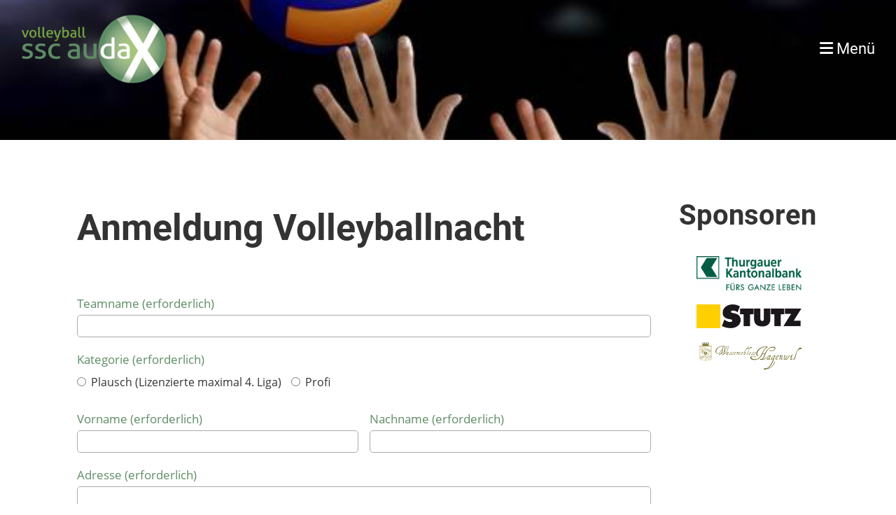

--- FILE ---
content_type: text/html;charset=UTF-8
request_url: https://sscaudax.ch/volleyballnacht/anmeldung_volleyballnacht
body_size: 4590
content:
<!DOCTYPE html>
<html lang="de">
<head>
<base href="/clubdesk/w_audax/"/>


    <meta http-equiv="content-type" content="text/html; charset=UTF-8">
    <meta name="viewport" content="width=device-width, initial-scale=1">

    <title>Anmeldung Volleyballnacht - Volleyballnacht - ssc audax</title>
    <link rel="icon" type="image/svg+xml" href="v_4.5.19//admin/clubdesk-favicon.svg">
<link rel="stylesheet" type="text/css" media="all" href="v_4.5.19/shared/css/normalize.css"/>
<link rel="stylesheet" type="text/css" media="all" href="v_4.5.19/shared/css/layout.css"/>
<link rel="stylesheet" type="text/css" media="all" href="v_4.5.19/shared/css/tinyMceContent.css"/>
<link rel="stylesheet" type="text/css" media="all" href="v_4.5.19/webpage/css/admin.css"/>
<link rel="stylesheet" type="text/css" media="all" href="/clubdesk/webpage/fontawesome_6_1_1/css/all.min.css"/>
<link rel="stylesheet" type="text/css" media="all" href="/clubdesk/webpage/lightbox/featherlight-1.7.13.min.css"/>
<link rel="stylesheet" type="text/css" media="all" href="/clubdesk/webpage/aos/aos-2.3.2.css"/>
<link rel="stylesheet" type="text/css" media="all" href="/clubdesk/webpage/owl/css/owl.carousel-2.3.4.min.css"/>
<link rel="stylesheet" type="text/css" media="all" href="/clubdesk/webpage/owl/css/owl.theme.default-2.3.4.min.css"/>
<link rel="stylesheet" type="text/css" media="all" href="/clubdesk/webpage/owl/css/animate-1.0.css"/>
<link rel="stylesheet" type="text/css" media="all" href="v_4.5.19/content.css?v=1607458673045"/>
<link rel="stylesheet" type="text/css" media="all" href="v_4.5.19/shared/css/altcha-cd.css"/>
<script type="text/javascript" src="v_4.5.19/webpage/jquery_3_6_0/jquery-3.6.0.min.js"></script><script async defer src="v_4.5.19/shared/scripts/altcha_2_0_1/altcha.i18n.js" type="module"></script>
    <link rel="stylesheet" href="/clubdesk/webpage/cookieconsent/cookieconsent-3.1.1.min.css">
<link rel="stylesheet" href="genwwwfiles/page.css?v=1607458673045">

<link rel="stylesheet" href="wwwfiles/custom.css?v=" />


</head>
<body class="">


<nav>
    <a href="javascript:void(0);" onclick="if (!window.location.hash) { window.location.href='/volleyballnacht/anmeldung_volleyballnacht#cd-page-content'; const target = document.getElementById('cd-page-content'); let nav = document.getElementById('cd-navigation-element'); const y = target.getBoundingClientRect().top + window.scrollY - nav.offsetHeight; window.scrollTo({ top: y, behavior: 'auto' }); } else { window.location.href=window.location.href; }"onkeyup="if(event.key === 'Enter') { event.preventDefault(); this.click(); }" class="cd-skip-link" tabindex="0">Direkt zum Hauptinhalt springen</a>

    <div class="cd-navigation-bar-container cd-hide-on-edit" id="cd-navigation-element">
        <div class="cd-navigation-bar scroll-offset-desktop scroll-offset-mobile">
            <div class="cd-navigation-bar-content">
                <div class="cd-club-logo-and-name">
<a class="cd-club-logo-link" href="/home"><img class="cd-club-logo" src="fileservlet?type&#61;image&amp;id&#61;1003511&amp;s&#61;djEtqpzi2lgUraHheKB4WeAX9M9SmbZAoo8sXtDREChmv7o&#61;&amp;imageFormat&#61;_512x512" alt="Logo der Webseite"></a>
<a class="cd-club-name" href="/home">ssc audax</a>
</div>

                <div class="cd-filler"></div>
                
                <div class="cd-separator"></div>
            <a class="cd-megamenu-button" href="javascript:void(0)">
    <i class="fas fa-bars"></i> Menü
</a>
            </div>
        </div>
        <div class="cd-megamenu-container cd-menu">
    <div class="cd-megamenu">
        <div class="cd-megamenu-content">
            <div class="cd-menu-level-1">
                <ul>
                        <li>
                            <a href="/home"  data-id="_0" data-parent-id="" class="cd-menu-item  ">Home</a>
                        </li>
                        <li>
                            <a href="/spielbetrieb"  data-id="_1" data-parent-id="" class="cd-menu-item  ">Spielbetrieb</a>
                                <div class="cd-menu-level-2">
                                    <ul>
                                            <li>
                                                <a href="/spielbetrieb/spielplan"  data-id="_1_0" data-parent-id="_1" class="cd-menu-item  ">Spielplan</a>
                                            </li>
                                            <li>
                                                <a href="/spielbetrieb/resultate__ranglisten"  data-id="_1_1" data-parent-id="_1" class="cd-menu-item  ">Resultate &amp; Ranglisten</a>
                                            </li>
                                            <li>
                                                <a href="/spielbetrieb/spielberichte"  data-id="_1_2" data-parent-id="_1" class="cd-menu-item  ">Spielberichte</a>
                                            </li>
                                            <li>
                                                <a href="/spielbetrieb/schreibereinteilung"  data-id="_1_3" data-parent-id="_1" class="cd-menu-item  ">Schreibereinteilung</a>
                                            </li>
                                    </ul>
                                </div>
                        </li>
                        <li>
                            <a href="/verein"  data-id="_2" data-parent-id="" class="cd-menu-item  ">Verein</a>
                                <div class="cd-menu-level-2">
                                    <ul>
                                            <li>
                                                <a href="/verein/kontakt"  data-id="_2_0" data-parent-id="_2" class="cd-menu-item  ">Kontakt</a>
                                            </li>
                                            <li>
                                                <a href="/verein/vorstand"  data-id="_2_1" data-parent-id="_2" class="cd-menu-item  ">Vorstand</a>
                                            </li>
                                            <li>
                                                <a href="/verein/ballsponsoren"  data-id="_2_2" data-parent-id="_2" class="cd-menu-item  ">Ballsponsoren</a>
                                            </li>
                                            <li>
                                                <a href="/verein/sponsoren"  data-id="_2_3" data-parent-id="_2" class="cd-menu-item  ">Sponsoren</a>
                                            </li>
                                    </ul>
                                </div>
                        </li>
                        <li>
                            <a href="/teams"  data-id="_3" data-parent-id="" class="cd-menu-item  ">Teams</a>
                                <div class="cd-menu-level-2">
                                    <ul>
                                            <li>
                                                <a href="/teams/damen_1"  data-id="_3_0" data-parent-id="_3" class="cd-menu-item  ">Damen 1</a>
                                            </li>
                                            <li>
                                                <a href="/teams/damen_2"  data-id="_3_1" data-parent-id="_3" class="cd-menu-item  ">Damen 2</a>
                                            </li>
                                            <li>
                                                <a href="/teams/herren_1"  data-id="_3_2" data-parent-id="_3" class="cd-menu-item  ">Herren 1</a>
                                            </li>
                                            <li>
                                                <a href="/teams/herren_2"  data-id="_3_3" data-parent-id="_3" class="cd-menu-item  ">Herren 2</a>
                                            </li>
                                            <li>
                                                <a href="/teams/herren_3"  data-id="_3_4" data-parent-id="_3" class="cd-menu-item  ">Herren 3</a>
                                            </li>
                                    </ul>
                                </div>
                        </li>
                        <li>
                            <a href="/videos"  data-id="_4" data-parent-id="" class="cd-menu-item  ">Videos</a>
                        </li>
                        <li>
                            <a href="/bilder"  data-id="_5" data-parent-id="" class="cd-menu-item  ">Bilder</a>
                        </li>
                        <li>
                            <a href="/audax_kids"  data-id="_6" data-parent-id="" class="cd-menu-item  ">Audax Kids</a>
                        </li>
                        <li>
                            <a href="/jahresprogramm"  data-id="_7" data-parent-id="" class="cd-menu-item  ">Jahresprogramm</a>
                        </li>
                        <li>
                            <a href="/volleyballnacht"  data-id="_8" data-parent-id="" class="cd-menu-item  cd-menu-selected">Volleyballnacht</a>
                        </li>
                </ul>
            </div>
        </div>
    </div>
</div>
    </div>
</nav>

<div class="main cd-light">

        <div tabindex="0" class="cd-totop-button" onclick="topFunction()"
         onkeyup="if(event.key === 'Enter') { topFunction(); }">
        <i class="fas fa-chevron-up"></i>
    </div>


    <header class="header-wrapper">
    <div class="cd-header "><div id='section_1000004' class='cd-section cd-light cd-min-height-set' debug-label='1000004' style='min-height: 200px;'>
<span class='cd-backgroundPane cd-backgroundPosition_COVER' style='display: block; position: absolute; overflow: hidden;top: 0px;left: 0px;bottom: 0px;right: 0px;filter: blur(0px);background-image: url(fileservlet?type=image&amp;id=1003311&amp;s=djEtwlJJktvfbn9qVHf24mt4dhdiyRQPW_NSSTXWXwt5p-o=);background-color: #ffffff;'>
</span>
<div class='cd-section-content'></div>
</div>
</div>
    </header>

<div class="columns-wrapper">
    <div class="columns-margins"></div>
    <div class="columns">
        <main class="content-wrapper" tabindex="-1" id="cd-page-content" >
            <div class="cd-content "><div aria-labelledby="block_1000255_title" id='section_1000107' class='cd-section' debug-label='1000107' style=''>
<span class='cd-backgroundPane' style='display: block; position: absolute; overflow: hidden;top: 0px;left: 0px;bottom: 0px;right: 0px;'>
</span>
<div class='cd-section-content'><div class="cd-row">

    <div class="cd-col m12">
        <div data-block-type="24" class="cd-block"
     debug-label="TitleBlock:1000255"
     id="block_1000255" 
     style="" >

    <div class="cd-block-content" id="block_1000255_content"
         style="">
        <h1 id="block_1000255_title">Anmeldung Volleyballnacht</h1></div>
    </div>
</div>
    </div>

<div class="cd-row">

    <div class="cd-col m12">
        <div data-block-type="9" class="cd-block"
     debug-label="FormBlock:1000256"
     id="block_1000256" 
     style="" >

    <div class="cd-block-content" id="block_1000256_content"
         style="">
        <span class="cd-back-anchor" id="formblock-1000256"></span>
<form method="post" action="/volleyballnacht/anmeldung_volleyballnacht#formblock-1000256" accept-charset="UTF-8">
    <input type="hidden" name="1000256">
    <input type="hidden" name="1000256_col_024"
           value="query">
    <script>
      setInterval(function () {
        $("input[name='1000256_col_024']").val(
            "1000256_val_024");
      }, 3000);
    </script>
    <altcha-widget hidden strings="{&quot;waitAlert&quot;: &quot;Bitte warten Sie, bis die Sicherheitsüberprüfung abgeschlossen ist.&quot;}" id='altcha' auto='onload' floating='auto' floatinganchor='#submit_1000256' challengeurl='altcha?ts=1769875879854'></altcha-widget><noscript>
<div id="javascriptWarning" style="padding: 1em 0 1em;">
<i class="fa-solid fa-triangle-exclamation"></i>&nbsp;Dieses Formular benötigt Javascript, um korrekt zu funktionieren. Bitte aktivieren Sie Javascript in den Einstellungen Ihres Browsers.</div>
</noscript>	<div class="cd-form-item-row">
		<label for="attr_1489312976455" class="cd-data-label">Teamname (erforderlich)</label>
		<input class="cd-data-formfield " type="text" id="attr_1489312976455" name="1000256_attr_1489312976455" value=""  required >
	</div>
	<div class="cd-form-row-hp">
		<div class="cd-form-item">
			<input class="form-textfield mandatory-field" type="text" style="width:100%;" name="079_col_023" value="">
		</div>
	</div>
	<div class="cd-form-item-row">
		<label for="attr_1489312991902" class="cd-data-label">Kategorie (erforderlich)</label>
		<div id="attr_1489312991902" class="cd-form-options-horizontal mandatory-field placeholder_attr_1489312991902">
			<label class="cd-form-option" >
				<input type="radio" id="attr_1489312991902" name="1000256_attr_1489312991902" value="Plausch (Lizenzierte maximal 4. Liga)"  required >
				Plausch (Lizenzierte maximal 4. Liga)
			</label>
			<label class="cd-form-option" >
				<input type="radio" id="attr_1489312991902" name="1000256_attr_1489312991902" value="Profi"  required >
				Profi
			</label>
		</div>
	</div>
	<div class="cd-form-row">
		<div class="cd-form-item">
			<label for="col_6" class="cd-data-label">Vorname (erforderlich)</label>
			<input class="cd-data-formfield " type="text" id="col_6" name="1000256_col_6" value=""  required >
		</div>
		<div class="cd-filler"></div>
		<div class="cd-form-item">
			<label for="col_7" class="cd-data-label">Nachname (erforderlich)</label>
			<input class="cd-data-formfield " type="text" id="col_7" name="1000256_col_7" value=""  required >
		</div>
	</div>
	<div class="cd-form-item-row">
		<label for="col_8" class="cd-data-label">Adresse (erforderlich)</label>
		<input class="cd-data-formfield " type="text" id="col_8" name="1000256_col_8" value=""  required >
	</div>
	<div class="cd-form-row">
		<div class="cd-form-item">
			<label for="col_9" class="cd-data-label">PLZ (erforderlich)</label>
			<input class="cd-data-formfield " type="text" id="col_9" name="1000256_col_9" value=""  required >
		</div>
		<div class="cd-filler"></div>
		<div class="cd-form-item">
			<label for="col_10" class="cd-data-label">Ort (erforderlich)</label>
			<input class="cd-data-formfield " type="text" id="col_10" name="1000256_col_10" value=""  required >
		</div>
	</div>
	<div class="cd-form-item-row">
		<label for="attr_1489313034422" class="cd-data-label">E-Mail (erforderlich)</label>
		<input class="cd-data-formfield " type="email" id="attr_1489313034422" name="1000256_attr_1489313034422" value=""  required >
	</div>
	<div class="cd-form-item-row">
		<label for="attr_1489313049334" class="cd-data-label">Telefonnummer (erforderlich)</label>
		<input class="cd-data-formfield " type="text" id="attr_1489313049334" name="1000256_attr_1489313049334" value=""  required >
	</div>
	<div class="cd-form-item-row">
		<label for="attr_1764529464816" class="cd-data-label"></label>
		<input class="cd-data-formfield " type="text" id="attr_1764529464816" name="1000256_attr_1764529464816" value="Bitte bei der Zahlung den Teamnamen angeben, vielen Dank." >
	</div>
	
	<div class="cd-form-submit-row">
		<input type="submit" id="submit_1000256"  value="Anmelden" class="cd-button cd-button-primary">
	</div>
</form></div>
    </div>
</div>
    </div>

</div>
</div>
</div>
        </main>

        <aside class="sidebar-wrapper">
            <div class="cd-sidebar "><div aria-labelledby="block_1000336_title" id='section_1000127' class='cd-section' debug-label='1000127' style=''>
<span class='cd-backgroundPane' style='display: block; position: absolute; overflow: hidden;top: 0px;left: 0px;bottom: 0px;right: 0px;'>
</span>
<div class='cd-section-content'><div class="cd-row">

    <div class="cd-col m12">
        <div data-block-type="24" class="cd-block"
     debug-label="TitleBlock:1000336"
     id="block_1000336" 
     style="" >

    <div class="cd-block-content" id="block_1000336_content"
         style="">
        <h2 id="block_1000336_title">Sponsoren</h2></div>
    </div>
<div data-block-type="10" class="cd-block"
     debug-label="SponsorList:1000337"
     id="block_1000337" 
     style="" >

    <div class="cd-block-content" id="block_1000337_content"
         style="">
        <div id="sponsor-items-container-1000337" class="sponsor-items-container layout-mode-narrow"><div class="sponsor-items"><div class="sponsor-item"><div class="sponsor-logo image-logo"><a target="_blank" href="http://www.tkb.ch"><img height="49" width="150" alt="Firmenlogo" src="fileservlet?type=image&amp;id=1003335&amp;s=djEtb3jj4Eve6heJCaIce5lXDwySK7SllOGtaDYKllqEmZ4="></a></div ><div class="sponsor-clear"></div ></div ><div class="sponsor-item"><div class="sponsor-logo image-logo"><a target="_blank" href="http://www.stutzag.ch/"><img height="34" width="150" alt="Firmenlogo" src="fileservlet?type=image&amp;id=1003097&amp;s=djEt0yqYUSy63QY0Uyoa51wHHwmuXf7vVQP-MgDeDuZrUbc="></a></div ><div class="sponsor-clear"></div ></div ><div class="sponsor-item"><div class="sponsor-logo image-logo"><a target="_blank" href="https://schloss-hagenwil.ch/"><img height="39" width="150" alt="Firmenlogo" src="fileservlet?type=image&amp;id=1004475&amp;s=djEtacqvsN9A2CwcTNb3GvSi3exR7eAZFLyEyCJZsjkZatE="></a></div ><div class="sponsor-clear"></div ></div ><div class="sponsor-clear"></div ></div ></div ></div>
    </div>
</div>
    </div>

</div>
</div>
</div>
        </aside>
    </div>
    <div class="columns-margins"></div>
</div>


<footer>
    <div class="cd-footer "><div id='section_1000003' class='cd-section' debug-label='1000003' style=''>
<span class='cd-backgroundPane' style='display: block; position: absolute; overflow: hidden;top: 0px;left: 0px;bottom: 0px;right: 0px;'>
</span>
<div class='cd-section-content'><div class="cd-row">

    <div class="cd-col m6">
        <div data-block-type="0" class="cd-block"
     debug-label="TextBlock:1000319"
     id="block_1000319" 
     style="" >

    <div class="cd-block-content" id="block_1000319_content"
         style="">
        </div>
    </div>
</div>
    <div class="cd-col m6">
        <div data-block-type="23" class="cd-block"
     debug-label="SocialMedia:1000318"
     id="block_1000318" 
     style="" >

    <div class="cd-block-content" id="block_1000318_content"
         style="">
        <div style='display: inline-block'>
    <a class='cd-social-media-icon' href="https://www.facebook.com/sscaudax.ch/" target="_blank" aria-label="Besuche uns auf Facebook"><i class="fab fa-facebook-square"></i></a><a class='cd-social-media-icon' href="https://www.instagram.com/sscaudax/" target="_blank" aria-label="Besuche uns auf Instagram"><i class="fab fa-instagram"></i></a></div></div>
    </div>
</div>
    </div>

<div class="cd-row">

    <div class="cd-col m12">
        <div data-block-type="0" class="cd-block"
     debug-label="TextBlock:1000118"
     id="block_1000118" 
     style="" >

    <div class="cd-block-content" id="block_1000118_content"
         style="">
        <p style="text-align: center; font-size: 7pt;"><a style="text-decoration: none;" href="http://www.clubdesk.com">Powered by ClubDesk Vereinssoftware</a>&nbsp;&nbsp; | &nbsp;&nbsp;<a style="text-decoration: none;" href="https://app.clubdesk.com" target="_blank">ClubDesk Login</a></p></div>
    </div>
</div>
    </div>

</div>
</div>
</div>
</footer>
</div>
<script type="text/javascript" src="webpage/lightbox/featherlight-1.7.13.min.js"></script>
<script type="text/javascript" src="webpage/aos/aos-2.3.2.js"></script>
<script type="text/javascript" src="webpage/aos/aos-init-2.3.2.js"></script>
<script type="text/javascript" src="webpage/lightbox/featherlight-1.7.13.min.js"></script>
<script type="text/javascript" src="webpage/owl/owl.carousel-2.3.4-cd.js"></script>
<script type="text/javascript" src="webpage/fixes/ofi.js"></script>
<script type="text/javascript" src="webpage/fixes/captions.js"></script>
<script type="text/javascript">
objectFitImages('.cd-image-content img');
adjustCaptionContainer();
</script>
<script>  window.addEventListener('load', (event) => {
    let altchaWidgets = document.querySelectorAll('altcha-widget');
    if (!altchaWidgets || altchaWidgets.length == 0) {
      return;
    }
    for (var i = 0; i < altchaWidgets.length; i++) {
      let altchaWidget = altchaWidgets[i];
      let anchor = document.querySelector(altchaWidget.floatinganchor);
      anchor.addEventListener('mouseenter', function() { if (altchaWidget.getState() === 'verifying') { altchaWidget.removeAttribute('hidden'); } });
      anchor.addEventListener('mouseleave', function() { altchaWidget.setAttribute('hidden', 'true'); });
      altchaWidget.addEventListener('statechange', (ev) => {
        if (ev.detail.state === 'error') {
          altchaWidget.removeAttribute('hidden');
        }
      });
    }
  });
</script>

<script src="/clubdesk/webpage/cookieconsent/cookieconsent-3.1.1.min.js" type="text/javascript"></script>
<script src="genwwwfiles/page.js?v=1607458673045" type="text/javascript"></script>


</body>
</html>